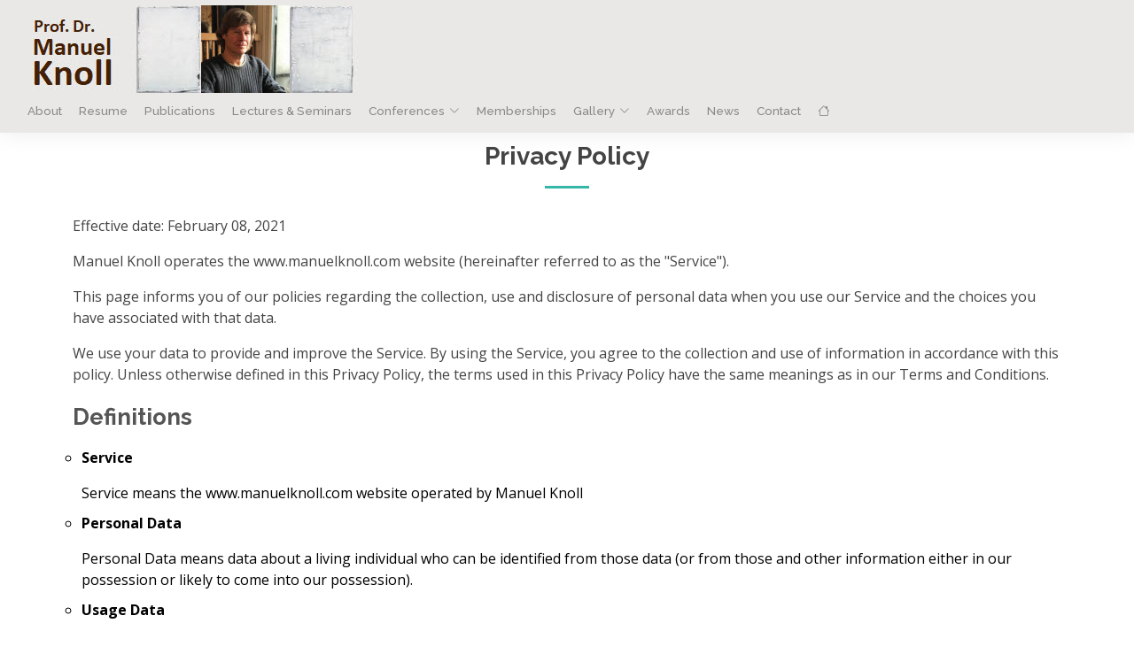

--- FILE ---
content_type: text/html
request_url: https://www.manuelknoll.com/privacy.html
body_size: 7004
content:
<!DOCTYPE html>
<html lang="en">

<head>
	  <!-- Google tag (gtag.js) -->
	<script async src="https://www.googletagmanager.com/gtag/js?id=G-G3R9Z5WMEL"></script>
	<script>
	  window.dataLayer = window.dataLayer || [];
	  function gtag(){dataLayer.push(arguments);}
	  gtag('js', new Date());

	  gtag('config', 'G-G3R9Z5WMEL');
	</script>
  <meta charset="utf-8">
  <meta content="width=device-width, initial-scale=1.0" name="viewport">

  <title>Memberships - Prof. Dr. Manuel Knoll</title>
  <meta content="Manuel Knoll" name="description">
  <meta content="Manuel Knoll" name="keywords">

  <!-- Favicons -->
  <link href="assets/img/favicon.png" rel="icon">

  <!-- Google Fonts -->
  <link href="https://fonts.googleapis.com/css?family=Open+Sans:300,300i,400,400i,600,600i,700,700i|Raleway:300,300i,400,400i,500,500i,600,600i,700,700i|Poppins:300,300i,400,400i,500,500i,600,600i,700,700i" rel="stylesheet">

  <!-- Vendor CSS Files -->
  <link href="assets/vendor/aos/aos.css" rel="stylesheet">
  <link href="assets/vendor/bootstrap/css/bootstrap.min.css" rel="stylesheet">
  <link href="assets/vendor/bootstrap-icons/bootstrap-icons.css" rel="stylesheet">
  <link href="assets/vendor/boxicons/css/boxicons.min.css" rel="stylesheet">
  <link href="assets/vendor/glightbox/css/glightbox.min.css" rel="stylesheet">
  <link href="assets/vendor/swiper/swiper-bundle.min.css" rel="stylesheet">

  <!-- Template Main CSS File -->
  <link href="assets/css/style.css" rel="stylesheet">

 
  

  
</head>

<body>

  <!-- ======= Header ======= -->
  <header id="header" class="fixed-top">
    <div class="container-fluid d-flex flex-wrap justify-content-between align-items-center">

       <!--  <h1 class="logo me-auto me-lg-0"><a href="index.html"></a></h1>
     Uncomment below if you prefer to use an image logo -->
     <a href="index.html" class="logo"><img src="assets/img/logo3.jpg" alt="" class="img-fluid"></a>

       <nav id="navbar" class="navbar order-last order-lg-0">
        <ul>          
          <li><a href="about.html">About</a></li>
          <li><a href="resume.html">Resume</a></li>
		  <li><a href="publications.html">Publications</a></li>
          <li><a href="lectures_seminars.html">Lectures &amp; Seminars</a></li>
           <li class="dropdown"><a href="#">Conferences <i class="bi bi-chevron-down"></i></a>
			  <ul>
				  <li><a href="conferences_organizer.html">Conferences, as organizer</a></li>             
				  <li><a href="conferences_talks.html">Talks, as organizer</a></li>
				  <li><a href="conferences_speaker.html">Conferences, as speaker</a></li>
			  </ul>
		  </li>
          <li><a href="membership.html">Memberships</a></li>
		  <li class="dropdown"><a href="#">Gallery <i class="bi bi-chevron-down"></i></a>
            <ul>
              <li><a href="gallery1.html">International Conference <br>on Niccolò Machiavelli</a></li>             
              <li><a href="gallery2.html">International Conference <br>on the Renaissance Thought of the State</a></li>
              <li><a href="gallery3.html">International Conference <br>Pluralism and Conflict</a></li>
			  <li><a href="gallery4.html">Politics Talks</a></li>
			  <li><a href="gallery5.html">Conference Villa Vigoni</a></li>
			  <li><a href="gallery6.html">Collegium Politicum 2024 Alghero</a></li>
			  <li><a href="gallery7.html">Collegium Politicum 2025 Istanbul</a></li>
            </ul>
          </li>
		  <li><a href="awards.html">Awards</a></li>
		  <li><a href="news.html">News</a></li>
		  <li><a href="contact.html">Contact</a></li>
		  <li><a href="index.html"><span class="bi bi-house"></span></a></li>
        </ul>
        <i class="bi bi-list mobile-nav-toggle"></i>
      </nav><!-- .navbar -->

      <!-- <div class="header-social-links">
        <a href="#" class="twitter"><i class="bi bi-twitter"></i></a>
        <a href="#" class="facebook"><i class="bi bi-facebook"></i></a>
        <a href="#" class="instagram"><i class="bi bi-instagram"></i></a>
        <a href="#" class="linkedin"><i class="bi bi-linkedin"></i></i></a>
      </div>-->

    </div>

  </header><!-- End Header -->

  <main id="main">

    <!-- ======= About Section ======= -->
    <section id="about" class="about">
      <div class="container">
		
        <div class="section-title">
          <h2>Privacy Policy</h2>          
        </div>		
        <div class="row">          
          <div class="col-lg-12 content">				
			<p>Effective date: February 08, 2021</p>


				<p>Manuel Knoll operates the www.manuelknoll.com  website (hereinafter referred to as the "Service").</p>

				<p>This page informs you of our policies regarding the collection, use and disclosure of personal data when you use our Service and the choices you have associated with that data.</p>

				<p>We use your data to provide and improve the Service. By using the Service, you agree to the collection and use of information in accordance with this policy. Unless otherwise defined in this Privacy Policy, the terms used in this Privacy Policy have the same meanings as in our Terms and Conditions.</p>

				<h3 style="padding-left:0px;padding-top:5px;">Definitions</h3>
				<ul>
					<li style="color:#000000;">
						<p><strong>Service</strong></p>
								<p>Service means the www.manuelknoll.com website operated by Manuel Knoll</p>
							</li>
					<li style="color:#000000;">
						<p><strong>Personal Data</strong></p>
						<p>Personal Data means data about a living individual who can be identified from those data (or from those and other information either in our possession or likely to come into our possession).</p>
					</li>
					<li style="color:#000000;">
						<p><strong>Usage Data</strong></p>
						<p>Usage Data is data collected automatically either generated by the use of the Service or from the Service infrastructure itself (for example, the duration of a page visit).</p>
					</li>
					<li style="color:#000000;">
						<p><strong>Cookies</strong></p>
						<p>Cookies are small files stored on your device (computer or mobile device).</p>
					</li>
					<li style="color:#000000;">
						<p><strong>Data Controller</strong></p>
						<p>Data Controller means the natural or legal person who (either alone or jointly or in common with other persons) determines the purposes for which and the manner in which any personal information are, or are to be, processed.</p>
						<p>For the purpose of this Privacy Policy, we are a Data Controller of your Personal Data.</p>
					</li>
					<li style="color:#000000;">
						<p><strong>Data Processors (or Service Providers)</strong></p>
						<p>Data Processor (or Service Provider) means any natural or legal person who processes the data on behalf of the Data Controller.</p>
						<p>We may use the services of various Service Providers in order to process your data more effectively.</p>
					</li>
					<li style="color:#000000;">
						<p><strong>Data Subject (or User)</strong></p>
						<p>Data Subject is any living individual who is using our Service and is the subject of Personal Data.</p>
					</li>
				</ul>


				<h3 style="padding-left:0px;padding-top:5px;">Information Collection and Use</h3>
				<p>We collect several different types of information for various purposes to provide and improve our Service to you.</p>

				<h4 style="padding-left:0px;padding-top:5px;">Types of Data Collected</h4>

				<p style="padding-top:5px;"><strong>Personal Data</strong></p>
				<p>While using our Service, we may ask you to provide us with certain personally identifiable information that can be used to contact or identify you ("Personal Data"). Personally identifiable information may include, but is not limited to:</p>

				<ul>
					<li><P>Email address</p></li>
					<li><P>First name and last name</p></li>
					<li><P>Phone number</p></li> 
					<li><P>Address, State, Province, ZIP/Postal code, City</p></li> 
					<li><P>Cookies and Usage Data</p></li>
				</ul>

				<p style="padding-top:5px;"><strong>Usage Data</strong></p>

				<p>We may also collect information that your browser sends whenever you visit our Service or when you access the Service by or through a mobile device ("Usage Data").</p>
				<p>This Usage Data may include information such as your computer's Internet Protocol address (e.g. IP address), browser type, browser version, the pages of our Service that you visit, the time and date of your visit, the time spent on those pages, unique device identifiers and other diagnostic data.</p>
				<p>When you access the Service with a mobile device, this Usage Data may include information such as the type of mobile device you use, your mobile device unique ID, the IP address of your mobile device, your mobile operating system, the type of mobile Internet browser you use, unique device identifiers and other diagnostic data.</p>

				<p style="padding-top:10px;"><strong>Tracking & Cookies Data</strong></p>
				<p>We use cookies and similar tracking technologies to track the activity on our Service and we hold certain information.</p>
				<p>Cookies are files with a small amount of data which may include an anonymous unique identifier. Cookies are sent to your browser from a website and stored on your device. Other tracking technologies are also used such as beacons, tags and scripts to collect and track information and to improve and analyse our Service.</p>
				<p>You can instruct your browser to refuse all cookies or to indicate when a cookie is being sent. However, if you do not accept cookies, you may not be able to use some portions of our Service.</p>
				<p>Examples of Cookies we use:</p>
				<ul>
					<li><P><strong>Session Cookies.</strong> We use Session Cookies to operate our Service</p>
					<li><P><strong>Security Cookies.</strong> We use Security Cookies for security purposes.</p></li>
				</ul>

				<h3 style="padding-left:0px;padding-top:5px;">Use of Data</h3> 
				<p>Manuel Knoll uses the collected data for various purposes:</p>    
				<ul>
					<li><P>To provide and maintain our Service</p></li>
					<li><P>To notify you about changes to our Service</p></li>
					<li><P>To allow you to participate in interactive features of our Service when you choose to do so</p></li>
					<li><P>To provide customer support</p></li>
					<li><P>To gather analysis or valuable information so that we can improve our Service</p></li>
					<li><P>To monitor the usage of our Service</p></li>
					<li><P>To detect, prevent and address technical issues</p></li>
				</ul>

				   
				<h3 style="padding-left:0px;padding-top:5px;">Legal Basis for Processing Personal Data under the General Data Protection Regulation (GDPR)</h3>
				<p>If you are from the European Economic Area (EEA), Manuel Knoll legal basis for collecting and using the personal information described in this Privacy Policy depends on the Personal Data we collect and the specific context in which we collect it.</p>
				<p>Manuel Knoll may process your Personal Data because:</p>
				<ul>
					<li><P>We need to perform a contract with you</p></li>
					<li><P>You have given us permission to do so</p></li>
					<li><P>The processing is in our legitimate interests and it is not overridden by your rights</p></li>
					<li><P>To comply with the law</p></li>
				</ul>

					
				<h3 style="padding-left:0px;padding-top:5px;">Retention of Data</h3>    
				<p>Manuel Knoll will retain your Personal Data only for as long as is necessary for the purposes set out in this Privacy Policy. We will retain and use your Personal Data to the extent necessary to comply with our legal obligations (for example, if we are required to retain your data to comply with applicable laws), resolve disputes and enforce our legal agreements and policies.</p>
				<p>Manuel Knoll will also retain Usage Data for internal analysis purposes. Usage Data is generally retained for a shorter period of time, except when this data is used to strengthen the security or to improve the functionality of our Service, or we are legally obligated to retain this data for longer periods.</p>    

				<h3 style="padding-left:0px;padding-top:5px;">Transfer of Data</h3>
				<p>Manuel Knoll will take all the steps reasonably necessary to ensure that your data is treated securely and in accordance with this Privacy Policy and no transfer of your Personal Data will take place to an organisation or a country unless there are adequate controls in place including the security of your data and other personal information. For European countries no data will be transferred out of Europe.</p>

				<h3 style="padding-left:0px;padding-top:5px;padding-bottom:5px;">Disclosure of Data</h3>

				<h4 style="margin-bottom:3px;">Legal Requirements</h4>
				<p style="padding-top:0px;">Manuel Knoll may disclose your Personal Data in the good faith belief that such action is necessary to:</p>
				<ul>
					<li><P>To comply with a legal obligation</li>
					<li><P>To protect and defend the rights or property of Manuel Knoll</li>
					<li><P>To prevent or investigate possible wrongdoing in connection with the Service</li>
					<li><P>To protect the personal safety of users of the Service or the public</li>
					<li><P>To protect against legal liability</li>
				</ul>

				<h3 style="padding-left:0px;padding-top:5px;">Security of Data</h3>
				<p>The security of your data is important to us but remember that no method of transmission over the Internet or method of electronic storage is 100% secure. While we strive to use commercially acceptable means to protect your Personal Data, we cannot guarantee its absolute security.</p>


				<h3 style="padding-left:0px;padding-top:10px;">Your Data Protection Rights under the General Data Protection Regulation (GDPR)</h3>
				<p>If you are a resident of the European Economic Area (EEA), you have certain data protection rights. Manuel Knoll aims to take reasonable steps to allow you to correct, amend, delete or limit the use of your Personal Data.</p>
				<p>If you wish to be informed about what Personal Data we hold about you and if you want it to be removed from our systems, please contact us.</p>
				<p>In certain circumstances, you have the following data protection rights:</p>
				<ul>
					<li style="color:#000000;">
						<p><strong>The right to access, update or delete the information we have on you.</strong> Whenever made possible, you can access, update or request deletion of your Personal Data directly within your account settings section. If you are unable to perform these actions yourself, please contact us to assist you.</p>
					</li>
					<li style="color:#000000;">
						<p><strong>The right of rectification.</strong> You have the right to have your information rectified if that information is inaccurate or incomplete.</p>
					</li> 
					<li style="color:#000000;">
						<p><strong>The right to object.</strong> You have the right to object to our processing of your Personal Data.</p>
					</li>
					<li style="color:#000000;">
						<p><strong>The right of restriction.</strong> You have the right to request that we restrict the processing of your personal information.</p>
					</li>
					<li style="color:#000000;">
						<p><strong>The right to data portability.</strong> You have the right to be provided with a copy of the information we have on you in a structured, machine-readable and commonly used format.</p>
					</li>
					<li style="color:#000000;">
						<p><strong>The right to withdraw consent.</strong> You also have the right to withdraw your consent at any time where Manuel Knoll relied on your consent to process your personal information.</p>
					</li>
				</ul>
				<p>Please note that we may ask you to verify your identity before responding to such requests.</p>

				<p>You have the right to complain to a Data Protection Authority about our collection and use of your Personal Data. For more information, please contact your local data protection authority in the European Economic Area (EEA).</p>

				<h3 style="padding-left:0px;padding-top:5px;">Service Providers</h3>
				<p>We may employ third party companies and individuals to facilitate our Service ("Service Providers"), provide the Service on our behalf, perform Service-related services or assist us in analysing how our Service is used.</p>
				<p>These third parties have access to your Personal Data only to perform these tasks on our behalf and are obligated not to disclose or use it for any other purpose.</p>



				<h3 style="padding-left:0px;padding-top:5px;">Links to Other Sites</h3>
				<p>Our Service may contain links to other sites that are not operated by us. If you click a third party link, you will be directed to that third party's site. We strongly advise you to review the Privacy Policy of every site you visit.</p>
				<p>We have no control over and assume no responsibility for the content, privacy policies or practices of any third party sites or services.</p>


				<h3 style="padding-left:0px;padding-top:5px;">Children's Privacy</h3>
				<p>Our Service does not address anyone under the age of 18 ("Children").</p>
				<p>We do not knowingly collect personally identifiable information from anyone under the age of 18. If you are a parent or guardian and you are aware that your Child has provided us with Personal Data, please contact us. If we become aware that we have collected Personal Data from children without verification of parental consent, we take steps to remove that information from our servers.</p>


				<h3 style="padding-left:0px;padding-top:5px;">Changes to This Privacy Policy</h3>
				<p>We may update our Privacy Policy from time to time. We will notify you of any changes by posting the new Privacy Policy on this page.</p>
				<p>We will let you know via email and/or a prominent notice on our Service, prior to the change becoming effective and update the "effective date" at the top of this Privacy Policy.</p>
				<p>You are advised to review this Privacy Policy periodically for any changes. Changes to this Privacy Policy are effective when they are posted on this page.</p>


				<h3 style="padding-left:0px;padding-top:5px;">Contact Us</h3>
				<p>If you have any questions about this Privacy Policy: </p>
				<ul>
					<li>Please contact me via the Contact section of this website.</li>
					  
				</ul>
          </div>
        </div>
		
      </div>
				
     
    </section><!-- End About Section -->

   

   

  </main><!-- End #main -->

  <!-- ======= Footer ======= -->
  <footer id="footer">
    <div class="container">
     <div class="copyright">
       Manuel Knoll, PhD | <a href="privacy.html">Privacy Policy</a>
      </div>
      <div class="credits">
      
      </div>
    </div>
  </footer><!-- End  Footer -->

  <div id="preloader"></div>
  <a href="#" class="back-to-top d-flex align-items-center justify-content-center"><i class="bi bi-arrow-up-short"></i></a>

  <!-- Vendor JS Files -->
  <script src="assets/vendor/purecounter/purecounter_vanilla.js"></script>
  <script src="assets/vendor/aos/aos.js"></script>
  <script src="assets/vendor/bootstrap/js/bootstrap.bundle.min.js"></script>
  <script src="assets/vendor/glightbox/js/glightbox.min.js"></script>
  <script src="assets/vendor/isotope-layout/isotope.pkgd.min.js"></script>
  <script src="assets/vendor/swiper/swiper-bundle.min.js"></script>
  <script src="assets/vendor/waypoints/noframework.waypoints.js"></script>
  <script src="assets/vendor/php-email-form/validate.js"></script>

  <!-- Template Main JS File -->
  <script src="assets/js/main.js"></script>

</body>

</html>

--- FILE ---
content_type: text/css
request_url: https://www.manuelknoll.com/assets/css/style.css
body_size: 6076
content:
/**
* Template Name: Kelly - v4.10.0
* Template URL: https://bootstrapmade.com/kelly-free-bootstrap-cv-resume-html-template/
* Author: BootstrapMade.com
* License: https://bootstrapmade.com/license/
*/

/*--------------------------------------------------------------
# General
--------------------------------------------------------------*/
body {
  font-family: "Open Sans", sans-serif;
  color: #444444; 
}

a {
  color: #34b7a7;
  text-decoration: none;
}

a:hover {
  color: #51cdbe;
  text-decoration: none;
}

h1,
h2,
h3,
h4,
h5,
h6 {
  font-family: "Raleway", sans-serif;
}

#main {
  margin-top: 50px;
}

@media (max-width: 992px) {
  #main {
    margin-top: 30px;
  }
}

/*--------------------------------------------------------------
# Preloader
--------------------------------------------------------------*/
#preloader {
  position: fixed;
  top: 0;
  left: 0;
  right: 0;
  bottom: 0;
  z-index: 9999;
  overflow: hidden;
  background: #fff;
}

#preloader:before {
  content: "";
  position: fixed;
  top: calc(50% - 30px);
  left: calc(50% - 30px);
  border: 6px solid #34b7a7;
  border-top-color: #dcf5f2;
  border-radius: 50%;
  width: 60px;
  height: 60px;
  -webkit-animation: animate-preloader 1s linear infinite;
  animation: animate-preloader 1s linear infinite;
}

@-webkit-keyframes animate-preloader {
  0% {
    transform: rotate(0deg);
  }

  100% {
    transform: rotate(360deg);
  }
}

@keyframes animate-preloader {
  0% {
    transform: rotate(0deg);
  }

  100% {
    transform: rotate(360deg);
  }
}

/*--------------------------------------------------------------
# Back to top button
--------------------------------------------------------------*/
.back-to-top {
  position: fixed;
  visibility: hidden;
  opacity: 0;
  right: 15px;
  bottom: 15px;
  z-index: 996;
  background: #34b7a7;
  width: 40px;
  height: 40px;
  border-radius: 50px;
  transition: all 0.4s;
}

.back-to-top i {
  font-size: 24px;
  color: #fff;
  line-height: 0;
}

.back-to-top:hover {
  background: #49cbbb;
  color: #fff;
}

.back-to-top.active {
  visibility: visible;
  opacity: 1;
}

/*--------------------------------------------------------------
# Header
--------------------------------------------------------------*/
#header {
  background: rgb(233,232,230);
  box-shadow: 0px 0px 25px 0 rgba(0, 0, 0, 0.08);
  z-index: 997;
  padding: 5px 0; 
}

#header .logo {
  font-size: 27px;
  margin: 0;
  padding: 0;
  line-height: 1;
  font-weight: 400;
  letter-spacing: 2px;
  
}

#header .logo a {
  color: #222222;
}

#header .logo img {
   
}

@media (max-width: 767px) {
  #header .logo {
    font-size: 21px;	
  }
  
   #header .logo img{
   max-height: 78px; 	
  }
}


/* iPad Landscape */
@media only screen and (min-device-width: 768px) and (max-device-width: 1024px)and (orientation : landscape) { 
#header .logo img {
 
  min-width:350px;
}
}
/* iPad Portrait */
@media only screen and (min-device-width: 768px) and (max-device-width: 1024px) and (orientation : portrait) {
#header .logo img {
 
   min-width:350px;
}
}


/*--------------------------------------------------------------
# Header Social Links
--------------------------------------------------------------*/
.header-social-links {
  padding-right: 15px;
}

.header-social-links a {
  color: #6f6f6f;
  padding-left: 6px;
  display: inline-block;
  line-height: 0px;
  transition: 0.3s;
  font-size: 16px;
}

.header-social-links a:hover {
  color: #34b7a7;
}

/*--------------------------------------------------------------
# Navigation Menu
--------------------------------------------------------------*/
/**
* Desktop Navigation 
*/
.navbar {
  padding: 0;
}

.navbar ul {
  margin: 0;
  padding: 0;
  display: flex;
  list-style: none;
  align-items: center;
}

.navbar li {
  position: relative;
  padding: 10px 0 10px 19px;
}

.navbar a,
.navbar a:focus {
  display: flex;
  align-items: center;
  justify-content: space-between;
  font-family: "Raleway", sans-serif;
  font-size: 13.5px;
  font-weight: 500;
  color: #888888;
  white-space: nowrap;
  transition: 0.3s;
  position: relative;
}

.navbar a i,
.navbar a:focus i {
  font-size: 12px;
  line-height: 0;
  margin-left: 5px;
}

.navbar>ul>li>a:before {
  content: "";
  position: absolute;
  width: 0;
  height: 2px;
  bottom: -5px;
  left: 0;
  background-color: #34b7a7;
  visibility: hidden;
  width: 0px;
  transition: all 0.3s ease-in-out 0s;
}

.navbar a:hover:before,
.navbar li:hover>a:before,
.navbar .active:before {
  visibility: visible;
  width: 25px;
}

.navbar a:hover,
.navbar .active,
.navbar .active:focus,
.navbar li:hover>a {
  color: #222222;
}

.navbar .dropdown ul {
  display: block;
  position: absolute;
  left: 14px;
  top: calc(100% + 30px);
  margin: 0;
  padding: 10px 0;
  z-index: 99;
  opacity: 0;
  visibility: hidden;
  background: #fff;
  box-shadow: 0px 0px 30px rgba(127, 137, 161, 0.25);
  transition: 0.3s;
  border-radius: 4px;
}

.navbar .dropdown ul li {
  min-width: 200px;
  padding: 0;
}

.navbar .dropdown ul a {
  padding: 10px 10px;
  font-size: 13px;
  text-transform: none;
  font-weight: 400;
}

.navbar .dropdown ul a i {
  font-size: 12px;
}

.navbar .dropdown ul a:hover,
.navbar .dropdown ul .active:hover,
.navbar .dropdown ul li:hover>a {
  color: #34b7a7;
}

.navbar .dropdown:hover>ul {
  opacity: 1;
  top: 100%;
  visibility: visible;
}

.navbar .dropdown .dropdown ul {
  top: 0;
  left: calc(100% - 30px);
  visibility: hidden;
}

.navbar .dropdown .dropdown:hover>ul {
  opacity: 1;
  top: 0;
  left: 100%;
  visibility: visible;
}

@media (max-width: 1366px) {
  .navbar .dropdown .dropdown ul {
    left: -90%;
  }

  .navbar .dropdown .dropdown:hover>ul {
    left: -100%;
  }
}
/* iPad Landscape */
@media only screen and (min-device-width: 768px) and (max-device-width: 1024px) {
.navbar a,
.navbar a:focus { 
  font-size: 15px;  
}
.navbar li {
  position: relative;
  padding: 10px 0 10px 22px;
}
}

/**
* Mobile Navigation 
*/
.mobile-nav-toggle {
  color: #222222;
  font-size: 28px;
  cursor: pointer;
  display: none;
  line-height: 0;
  transition: 0.5s;
}

.mobile-nav-toggle.bi-x {
  color: #fff;
}

@media (max-width: 991px) {
  .mobile-nav-toggle {
    display: block;
  }

  .navbar ul {
    display: none;
  }
}

.navbar-mobile {
  position: fixed;
  overflow: hidden;
  top: 0;
  right: 0;
  left: 0;
  bottom: 0;
  background: rgba(9, 9, 9, 0.9);
  transition: 0.3s;
  z-index: 999;
}

.navbar-mobile .mobile-nav-toggle {
  position: absolute;
  top: 15px;
  right: 15px;
}

.navbar-mobile ul {
  display: block;
  position: absolute;
  top: 55px;
  right: 15px;
  bottom: 15px;
  left: 15px;
  padding: 10px 0;
  border-radius: 10px;
  background-color: #fff;
  overflow-y: auto;
  transition: 0.3s;
}

.navbar-mobile a,
.navbar-mobile a:focus {
  font-size: 15px;
  padding-right: 15px;
  color: #222222;
}

.navbar-mobile a:hover,
.navbar-mobile .active,
.navbar-mobile li:hover>a {
  color: #34b7a7;
}

.navbar-mobile .getstarted,
.navbar-mobile .getstarted:focus {
  margin: 15px;
}

.navbar-mobile .dropdown ul {
  position: static;
  display: none;
  margin: 10px 20px;
  padding: 10px 0;
  z-index: 99;
  opacity: 1;
  visibility: visible;
  background: #fff;
  box-shadow: 0px 0px 30px rgba(127, 137, 161, 0.25);
}

.navbar-mobile .dropdown ul li {
  min-width: 200px;
}

.navbar-mobile .dropdown ul a {
  padding: 10px 20px;
}

.navbar-mobile .dropdown ul a i {
  font-size: 12px;
}

.navbar-mobile .dropdown ul a:hover,
.navbar-mobile .dropdown ul .active:hover,
.navbar-mobile .dropdown ul li:hover>a {
  color: #34b7a7;
}

.navbar-mobile .dropdown>.dropdown-active {
  display: block;
}

/*--------------------------------------------------------------
# Hero Section
--------------------------------------------------------------*/
#hero {
  width: 100%;
  height: 100vh;
  background: url("../img/hero-bg.jpg") top right;
  background-size: cover;
}

#hero .container {
  padding-top: 0px;
  position: relative;
}

@media (max-width: 992px) {
  #hero .container {
    padding-top: 50px;
  }
}

#hero h1 {
  margin: 0;
  font-size: 42px;
  font-weight: 600;
  line-height: 56px;
  color: #3c1d00;
}

#hero h2 {
  color: #222222;
  margin: 10px 0 0 0;
  font-size: 20px;
  width:70%;
  text-align:center;
  line-height:30px;
}

#hero .btn-about {
  font-family: "Raleway", sans-serif;
  text-transform: uppercase;
  font-weight: 600;
  font-size: 12px;
  letter-spacing: 1px;
  display: inline-block;
  padding: 12px 40px;
  border-radius: 50px;
  transition: 0.5s;
  margin-top: 50px;
  color: #fff;
  background: #34b7a7;
  width:35%;
  text-align:center;
}

#hero .btn-about:hover {
  background: #3dc8b7;
}

@media (min-width: 1024px) {
  #hero {
    background-attachment: fixed;
  }
}

@media (max-width: 992px) {
  #hero:before {
    content: "";
    background: rgba(255, 255, 255, 0.4);
    position: absolute;
    bottom: 0;
    top: 0;
    left: 0;
    right: 0;
  }
  #hero {
	width: 100%;
	height: 80vh;
  }
  #hero h1 {
    font-size: 28px;
    line-height: 36px;
	text-align:center;
  }

  #hero h2 {
    font-size: 18px;
    line-height: 24px;
	width:100%;
	text-align:center;
  }
 #hero .btn-about {
  width:85%;
  text-align:center;
 }  
}
/* iPad Landscape */
@media only screen and (min-device-width: 768px) and (max-device-width: 1024px) {
#hero {
	width: 100%;
	height: 80vh;
  }
}
/*--------------------------------------------------------------
# Sections General
--------------------------------------------------------------*/
section {
  padding: 110px 0 30px 0;
}

.section-bg {
  background-color: #e7f8f6;
}

.section-title {
  text-align: center;
  padding-bottom: 10px;
}

.section-title h2 {
  font-size: 28px;
  font-weight: bold;
 
  margin-bottom: 20px;
  padding-bottom: 20px;
  position: relative;
}

.section-title h2::after {
  content: "";
  position: absolute;
  display: block;
  width: 50px;
  height: 3px;
  background: #34b7a7;
  bottom: 0;
  left: calc(50% - 25px);
}

.section-title p {
  margin-bottom: 0;
}
@media (max-width: 1024px) {
  .section-title {  
  padding-bottom: 0px;
	}
	.section-title h2{
  font-size: 25px; 
	}
}
/*--------------------------------------------------------------
# Cta
--------------------------------------------------------------*/
.cta {
  background: linear-gradient(rgba(0, 0, 0, 0.6), rgba(0, 0, 0, 0.6)), url("../img/bg-1.jpg") fixed center center;
  background-size: cover;
  padding: 80px 0;
}

.cta h3 {
  color: #fff;
  font-size: 28px;
  font-weight: 700;
}

.cta p {
  color: #fff;
}

.cta .cta-btn {
  font-family: "Raleway", sans-serif;
  text-transform: uppercase;
  font-weight: 500;
  font-size: 16px;
  letter-spacing: 1px;
  display: inline-block;
  padding: 8px 20px;
  border-radius: 2px;
  transition: 0.5s;
  margin: 10px;
  border: 2px solid #fff;
  color: #fff;
}

.cta .cta-btn:hover {
  background: #34b7a7;
  border: 2px solid #34b7a7;
}

@media (max-width: 1024px) {
  .cta {
    background-attachment: scroll;
  }
}

@media (min-width: 769px) {
  .cta .cta-btn-container {
    display: flex;
    align-items: center;
    justify-content: flex-end;
  }
}

/*--------------------------------------------------------------
# About
--------------------------------------------------------------*/
.about .content h3 {
  font-weight: 700;
  font-size: 26px;
  color: #555555;
}

.about .content ul {
  list-style: circle;
  padding: 10px;
}

.about .content ul li {
  padding-bottom: 10px;
}

.about .content ul i {
  font-size: 20px;
  padding-right: 2px;
  color: #34b7a7;
}

.about .content p:last-child {
  margin-bottom: 0;
}

/*--------------------------------------------------------------
# Skills
--------------------------------------------------------------*/
.skills .progress {
  height: 60px;
  display: block;
  background: none;
  border-radius: 0;
}

.skills .progress .skill {
  padding: 10px 0;
  margin: 0 0 6px 0;
  text-transform: uppercase;
  display: block;
  font-weight: 600;
  font-family: "Poppins", sans-serif;
  color: #222222;
}

.skills .progress .skill .val {
  float: right;
  font-style: normal;
}

.skills .progress-bar-wrap {
  background: #f3f3f3;
}

.skills .progress-bar {
  width: 1px;
  height: 10px;
  transition: 0.9s;
  background-color: #34b7a7;
}

/*--------------------------------------------------------------
# Facts
--------------------------------------------------------------*/
.facts .counters span {
  font-size: 48px;
  display: block;
  color: #34b7a7;
}

.facts .counters p {
  padding: 0;
  margin: 0 0 20px 0;
  font-family: "Raleway", sans-serif;
  font-size: 14px;
}

/*--------------------------------------------------------------
# Testimonials
--------------------------------------------------------------*/
.testimonials .section-header {
  margin-bottom: 40px;
}

.testimonials .testimonials-carousel,
.testimonials .testimonials-slider {
  overflow: hidden;
}

.testimonials .testimonial-item {
  text-align: center;
}

.testimonials .testimonial-item .testimonial-img {
  width: 120px;
  border-radius: 50%;
  border: 4px solid #fff;
  margin: 0 auto;
}

.testimonials .testimonial-item h3 {
  font-size: 20px;
  font-weight: bold;
  margin: 10px 0 5px 0;
  color: #111;
}

.testimonials .testimonial-item h4 {
  font-size: 14px;
  color: #999;
  margin: 0 0 15px 0;
}

.testimonials .testimonial-item .quote-icon-left,
.testimonials .testimonial-item .quote-icon-right {
  color: #c8efea;
  font-size: 26px;
}

.testimonials .testimonial-item .quote-icon-left {
  display: inline-block;
  left: -5px;
  position: relative;
}

.testimonials .testimonial-item .quote-icon-right {
  display: inline-block;
  right: -5px;
  position: relative;
  top: 10px;
}

.testimonials .testimonial-item p {
  font-style: italic;
  margin: 0 auto 15px auto;
}

@media (min-width: 992px) {
  .testimonials .testimonial-item p {
    width: 80%;
  }
}

.testimonials .swiper-pagination {
  margin-top: 20px;
  position: relative;
}

.testimonials .swiper-pagination .swiper-pagination-bullet {
  width: 12px;
  height: 12px;
  background-color: #fff;
  opacity: 1;
  border: 1px solid #34b7a7;
}

.testimonials .swiper-pagination .swiper-pagination-bullet-active {
  background-color: #34b7a7;
}

/*--------------------------------------------------------------
# Resume
--------------------------------------------------------------*/
.resume .resume-title {
  font-size: 26px;
  font-weight: 400;
  margin-top: 20px;
  margin-bottom: 20px;
  color: #222222;
}

.resume .resume-item {
  padding: 0 0 20px 20px;
  margin-top: -2px;
  border-left: 2px solid #34b7a7;
  position: relative;
}

.resume .resume-item h4 {
  line-height: 18px;
  font-size: 18px;
  font-weight: 600;
  font-family: "Poppins", sans-serif;
  color: #1d685f;
  margin-bottom: 10px;
}

.resume .resume-item h5 {
  font-size: 16px;
  background: #effbf9;
  padding: 5px 15px;
  display: inline-block;
  font-weight: 600;
  margin-bottom: 10px;
  color: #34b7a7;
}

.resume .resume-item ul {
  padding-left: 20px;
}

.resume .resume-item ul li {
  padding-bottom: 10px;
}

.resume .resume-item:last-child {
  padding-bottom: 0;
}

.resume .resume-item::before {
  content: "";
  position: absolute;
  width: 16px;
  height: 16px;
  border-radius: 50px;
  left: -9px;
  top: 0;
  background: #fff;
  border: 2px solid #34b7a7;
}

/*--------------------------------------------------------------
# Services
--------------------------------------------------------------*/
.services .icon-box {
  text-align: center;
  padding: 50px 20px 30px 20px;
  transition: all ease-in-out 0.3s;
  background: #fff;
  box-shadow: 0px 0 35px 0 rgba(0, 0, 0, 0.08);
}

.services .icon-box .icon {
  margin: 0 auto;
  width: 100px;
  height: 100px;
  display: flex;
  align-items: center;
  justify-content: center;
  transition: ease-in-out 0.3s;
  position: relative;
}

.services .icon-box .icon i {
  font-size: 36px;
  transition: 0.5s;
  position: relative;
}

.services .icon-box .icon svg {
  position: absolute;
  top: 0;
  left: 0;
}

.services .icon-box .icon svg path {
  transition: 0.5s;
  fill: #f5f5f5;
}

.services .icon-box h4 {
  font-weight: 600;
  margin: 10px 0 15px 0;
  font-size: 22px;
}
.services .icon-box h5 {
  font-weight: 600;
  margin: 10px 0 15px 0;
  font-size: 17px;
}

.services .icon-box h4 a {
  color: #222222;
  transition: ease-in-out 0.3s;
}

.services .icon-box p {
  line-height: 24px;
  font-size: 14px;
  margin-bottom: 0;
}

.services .iconbox-blue i {
  color: #47aeff;
}

.services .iconbox-blue:hover .icon i {
  color: #fff;
}

.services .iconbox-blue:hover .icon path {
  fill: #47aeff;
}

.services .iconbox-orange i {
  color: #ffa76e;
}

.services .iconbox-orange:hover .icon i {
  color: #fff;
}

.services .iconbox-orange:hover .icon path {
  fill: #ffa76e;
}

.services .iconbox-pink i {
  color: #e80368;
}

.services .iconbox-pink:hover .icon i {
  color: #fff;
}

.services .iconbox-pink:hover .icon path {
  fill: #e80368;
}

.services .iconbox-yellow i {
  color: #ffbb2c;
}

.services .iconbox-yellow:hover .icon i {
  color: #fff;
}

.services .iconbox-yellow:hover .icon path {
  fill: #ffbb2c;
}

.services .iconbox-red i {
  color: #ff5828;
}

.services .iconbox-red:hover .icon i {
  color: #fff;
}

.services .iconbox-red:hover .icon path {
  fill: #ff5828;
}

.services .iconbox-teal i {
  color: #11dbcf;
}

.services .iconbox-teal:hover .icon i {
  color: #fff;
}

.services .iconbox-teal:hover .icon path {
  fill: #11dbcf;
}

/*--------------------------------------------------------------
# Portfolio
--------------------------------------------------------------*/
.portfolio .portfolio-item {
  margin-bottom: 30px;
}

.portfolio #portfolio-flters {
  padding: 0;
  margin: 0 auto 20px auto;
  list-style: none;
  text-align: center;
}

.portfolio #portfolio-flters li {
  cursor: pointer;
  display: inline-block;
  padding: 8px 16px 10px 16px;
  font-size: 13px;
  font-weight: 500;
  line-height: 1;
 
  color: #444444;
  margin-bottom: 5px;
  transition: all 0.3s ease-in-out;
  border-radius: 50px;
  background: #f2f2f2;
}

.portfolio #portfolio-flters li:hover,
.portfolio #portfolio-flters li.filter-active {
  color: #fff;
  background: #34b7a7;
}

.portfolio #portfolio-flters li:last-child {
  margin-right: 0;
}

.portfolio .portfolio-wrap {
  transition: 0.3s;
  position: relative;
  overflow: hidden;
  z-index: 1;
 /*-- background: rgba(34, 34, 34, 0.6);--*/
}

.portfolio .portfolio-wrap::before {
  content: "";
  background: rgba(34, 34, 34, 0.6);
  position: absolute;
  left: 0;
  right: 0;
  top: 0;
  bottom: 0;
  transition: all ease-in-out 0.3s;
  z-index: 2;
  opacity: 0;
}

.portfolio .portfolio-wrap img {
  transition: all ease-in-out 0.3s;
}

.portfolio .portfolio-wrap .portfolio-info {
  opacity: 0;
  position: absolute;
  top: 0;
  left: 0;
  right: 0;
  bottom: 0;
  z-index: 3;
  transition: all ease-in-out 0.3s;
  display: flex;
  flex-direction: column;
  justify-content: flex-end;
  align-items: flex-start;
  padding: 20px;
}

.portfolio .portfolio-wrap .portfolio-info h4 {
  font-size: 18px;
  color: #fff;
  font-weight: 600;
}

.portfolio .portfolio-wrap .portfolio-info p {
  color: rgba(255, 255, 255, 0.7);
  font-size: 14px;
  text-transform: uppercase;
  padding: 0;
  margin: 0;
  font-style: italic;
}

.portfolio .portfolio-wrap .portfolio-links {
  text-align: center;
  z-index: 4;
}

.portfolio .portfolio-wrap .portfolio-links a {
  color: #fff;
  margin: 0 5px 0 0;
  font-size: 28px;
  display: inline-block;
  transition: 0.3s;
}

.portfolio .portfolio-wrap .portfolio-links a:hover {
  color: #78d9cd;
}

.portfolio .portfolio-wrap:hover::before {
  opacity: 1;
}

.portfolio .portfolio-wrap:hover img {
  transform: scale(1.2);
}

.portfolio .portfolio-wrap:hover .portfolio-info {
  opacity: 1;
}

/*--------------------------------------------------------------
# Portfolio Details
--------------------------------------------------------------*/
.portfolio-details {
  padding-top: 0;
}

.portfolio-details .portfolio-details-slider img {
  width: 100%;
}

.portfolio-details .portfolio-details-slider .swiper-pagination {
  margin-top: 20px;
  position: relative;
}

.portfolio-details .portfolio-details-slider .swiper-pagination .swiper-pagination-bullet {
  width: 12px;
  height: 12px;
  background-color: #fff;
  opacity: 1;
  border: 1px solid #34b7a7;
}

.portfolio-details .portfolio-details-slider .swiper-pagination .swiper-pagination-bullet-active {
  background-color: #34b7a7;
}

.portfolio-details .portfolio-info {
  padding: 30px;
  box-shadow: 0px 0 30px rgba(34, 34, 34, 0.08);
}

.portfolio-details .portfolio-info h3 {
  font-size: 22px;
  font-weight: 700;
  margin-bottom: 20px;
  padding-bottom: 20px;
  border-bottom: 1px solid #eee;
}

.portfolio-details .portfolio-info ul {
  list-style: none;
  padding: 0;
  font-size: 15px;
}

.portfolio-details .portfolio-info ul li+li {
  margin-top: 10px;
}

.portfolio-details .portfolio-description {
  padding-top: 30px;
}

.portfolio-details .portfolio-description h2 {
  font-size: 26px;
  font-weight: 700;
  margin-bottom: 20px;
}

.portfolio-details .portfolio-description p {
  padding: 0;
}

@media (max-width: 768px) {
.portfolio-wrap .img-fluid {
   width: 100%;
   height: auto;
}
}

/*--------------------------------------------------------------
# Contact
--------------------------------------------------------------*/
.contact .info {
  width: 100%;
  background: #fff;
}

.contact .info i {
  font-size: 20px;
  color: #34b7a7;
  float: left;
  width: 44px;
  height: 44px;
  background: #effbf9;
  display: flex;
  justify-content: center;
  align-items: center;
  border-radius: 50px;
  transition: all 0.3s ease-in-out;
}

.contact .info h4 {
  padding: 0 0 0 60px;
  font-size: 22px;
  font-weight: 600;
  margin-bottom: 5px;
  color: #222222;
}

.contact .info p {
  padding: 0 0 0 60px;
  margin-bottom: 0;
  font-size: 14px;
  color: #555555;
}
@media (max-width: 992px) {
	.contact .info .email,
	.contact .info .phone {
	  margin-top: 20px;
}
}

.contact .info .email:hover i,
.contact .info .address:hover i,
.contact .info .phone:hover i {
  background: #34b7a7;
  color: #fff;
}

.contact .php-email-form {
  width: 100%;
  background: #fff;
}

.contact .php-email-form .form-group {
  padding-bottom: 8px;
}

.contact .php-email-form .error-message {
  display: none;
  color: #fff;
  background: #ed3c0d;
  text-align: center;
  padding: 15px;
  font-weight: 600;
}

.contact .php-email-form .sent-message {
  display: none;
  color: #fff;
  background: #18d26e;
  text-align: center;
  padding: 15px;
  font-weight: 600;
}

.contact .php-email-form .loading {
  display: none;
  background: #fff;
  text-align: center;
  padding: 15px;
}

.contact .php-email-form .loading:before {
  content: "";
  display: inline-block;
  border-radius: 50%;
  width: 24px;
  height: 24px;
  margin: 0 10px -6px 0;
  border: 3px solid #18d26e;
  border-top-color: #eee;
  -webkit-animation: animate-loading 1s linear infinite;
  animation: animate-loading 1s linear infinite;
}

.contact .php-email-form input,
.contact .php-email-form textarea {
  border-radius: 4px;
  box-shadow: none;
  font-size: 14px;
}

.contact .php-email-form input:focus,
.contact .php-email-form textarea:focus {
  border-color: #34b7a7;
}

.contact .php-email-form input {
  height: 44px;
}

.contact .php-email-form textarea {
  padding: 10px 12px;
}

.contact .php-email-form button[type=submit] {
  background: #34b7a7;
  border: 0;
  padding: 10px 30px 12px 30px;
  color: #fff;
  transition: 0.4s;
  border-radius: 50px;
}

.contact .php-email-form button[type=submit]:hover {
  background: #3dc8b7;
}

@-webkit-keyframes animate-loading {
  0% {
    transform: rotate(0deg);
  }

  100% {
    transform: rotate(360deg);
  }
}

@keyframes animate-loading {
  0% {
    transform: rotate(0deg);
  }

  100% {
    transform: rotate(360deg);
  }
}


/*--------------------------------------------------------------
# Gallery
--------------------------------------------------------------*/
.gallery .gallery-item {
  overflow: hidden;
  border-right: 3px solid #fff;
  border-bottom: 3px solid #fff;
}

.gallery .gallery-item img {
  transition: all ease-in-out 0.4s;
}

.gallery .gallery-item:hover img {
  transform: scale(1.1);
}




/*--------------------------------------------------------------
# Footer
--------------------------------------------------------------*/
#footer {
  background: #e9e8e6;
  padding: 30px 0;
  color: #222222;
  font-size: 14px;
  text-align: center;
}

#footer .credits {
  padding-top: 5px;
  font-size: 13px;
}

#footer .credits a {
  color: #34b7a7;
}

  #footer  {
    background: #000000;
	color:#ffffff;
  }

 


--- FILE ---
content_type: application/javascript
request_url: https://www.manuelknoll.com/assets/vendor/php-email-form/validate.js
body_size: 1003
content:
/**
* PHP Email Form Validation - v3.5
* URL: https://bootstrapmade.com/php-email-form/
* Author: BootstrapMade.com
*/
(function () {
  "use strict";

  let forms = document.querySelectorAll('.php-email-form');

  forms.forEach( function(e) {
    e.addEventListener('submit', function(event) {
      event.preventDefault();

      let thisForm = this;

      let action = thisForm.getAttribute('action');
      let recaptcha = thisForm.getAttribute('data-recaptcha-site-key');
      
      if( ! action ) {
        displayError(thisForm, 'The form action property is not set!')
        return;
      }
      thisForm.querySelector('.loading').classList.add('d-block');
      thisForm.querySelector('.error-message').classList.remove('d-block');
      thisForm.querySelector('.sent-message').classList.remove('d-block');

      let formData = new FormData( thisForm );

      if ( recaptcha ) {
        if(typeof grecaptcha !== "undefined" ) {
          grecaptcha.ready(function() {
            try {
              grecaptcha.execute(recaptcha, {action: 'php_email_form_submit'})
              .then(token => {
                formData.set('recaptcha-response', token);
                php_email_form_submit(thisForm, action, formData);
              })
            } catch(error) {
              displayError(thisForm, error)
            }
          });
        } else {
          displayError(thisForm, 'The reCaptcha javascript API url is not loaded!')
        }
      } else {
        php_email_form_submit(thisForm, action, formData);
      }
    });
  });

  function php_email_form_submit(thisForm, action, formData) {
    fetch(action, {
      method: 'POST',
      body: formData,
      headers: {'X-Requested-With': 'XMLHttpRequest'}
    })
    .then(response => {
      return response.text();
    })
    .then(data => {
      thisForm.querySelector('.loading').classList.remove('d-block');
      if (data.trim() == 'OK') {
        thisForm.querySelector('.sent-message').classList.add('d-block');
        thisForm.reset(); 
      } else {
        throw new Error(data ? data : 'Form submission failed and no error message returned from: ' + action); 
      }
    })
    .catch((error) => {
      displayError(thisForm, error);
    });
  }

  function displayError(thisForm, error) {
    thisForm.querySelector('.loading').classList.remove('d-block');
    thisForm.querySelector('.error-message').innerHTML = error;
    thisForm.querySelector('.error-message').classList.add('d-block');
  }

})();
